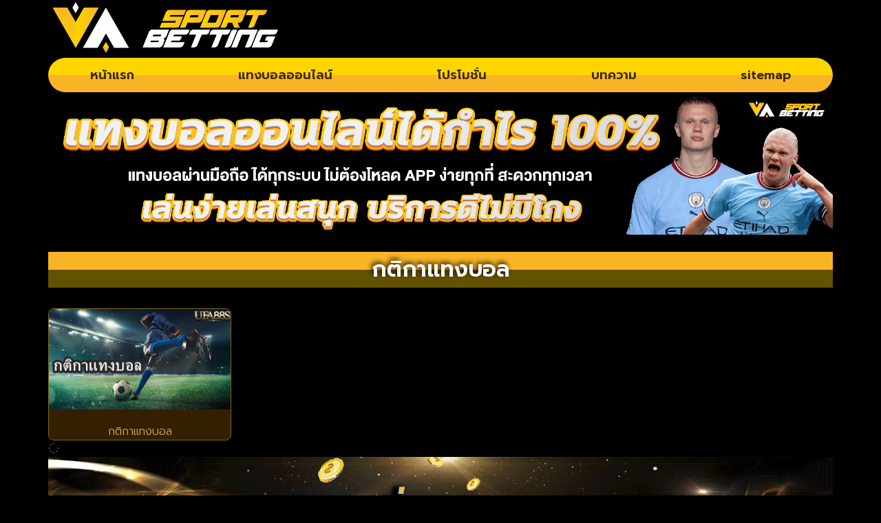

--- FILE ---
content_type: text/css
request_url: https://www.walkerpolledherefordfarm.com/wp-content/uploads/elementor/css/post-4.css?ver=1769036763
body_size: 111
content:
.elementor-kit-4{--e-global-color-primary:#6EC1E4;--e-global-color-secondary:#54595F;--e-global-color-text:#7A7A7A;--e-global-color-accent:#61CE70;--e-global-color-7d726bb:#FFD500;--e-global-color-5b4660a:#F9B426;--e-global-typography-primary-font-family:"Roboto";--e-global-typography-primary-font-weight:600;--e-global-typography-secondary-font-family:"Roboto Slab";--e-global-typography-secondary-font-weight:400;--e-global-typography-text-font-family:"Roboto";--e-global-typography-text-font-weight:400;--e-global-typography-accent-font-family:"Roboto";--e-global-typography-accent-font-weight:500;background-color:#000000;}.elementor-kit-4 e-page-transition{background-color:#FFBC7D;}.elementor-kit-4 h1{font-size:32px;}.elementor-kit-4 h2{font-size:28px;}.elementor-kit-4 h3{font-size:28px;}.elementor-kit-4 h4{font-size:24px;}.elementor-kit-4 h5{font-size:24px;}.elementor-section.elementor-section-boxed > .elementor-container{max-width:1140px;}.e-con{--container-max-width:1140px;--container-default-padding-top:0px;--container-default-padding-right:0px;--container-default-padding-bottom:0px;--container-default-padding-left:0px;}.elementor-widget:not(:last-child){margin-block-end:10px;}.elementor-element{--widgets-spacing:10px 10px;--widgets-spacing-row:10px;--widgets-spacing-column:10px;}{}h1.entry-title{display:var(--page-title-display);}@media(max-width:1024px){.elementor-kit-4 h1{font-size:27px;}.elementor-kit-4 h2{font-size:24px;}.elementor-kit-4 h3{font-size:24px;}.elementor-kit-4 h4{font-size:21px;}.elementor-kit-4 h5{font-size:21px;}.elementor-section.elementor-section-boxed > .elementor-container{max-width:1024px;}.e-con{--container-max-width:1024px;}}@media(max-width:767px){.elementor-kit-4 h1{font-size:24px;}.elementor-kit-4 h2{font-size:22px;}.elementor-kit-4 h3{font-size:22px;}.elementor-kit-4 h4{font-size:20px;}.elementor-kit-4 h5{font-size:20px;}.elementor-section.elementor-section-boxed > .elementor-container{max-width:767px;}.e-con{--container-max-width:767px;}}

--- FILE ---
content_type: text/css
request_url: https://www.walkerpolledherefordfarm.com/wp-content/uploads/elementor/css/post-33.css?ver=1769036763
body_size: 942
content:
.elementor-33 .elementor-element.elementor-element-fc6c51a{--display:flex;--flex-direction:row;--container-widget-width:calc( ( 1 - var( --container-widget-flex-grow ) ) * 100% );--container-widget-height:100%;--container-widget-flex-grow:1;--container-widget-align-self:stretch;--flex-wrap-mobile:wrap;--align-items:stretch;--gap:0px 0px;--row-gap:0px;--column-gap:0px;--border-radius:0px 45px 45px 0px;box-shadow:0px 0px 10px 0px rgba(0, 0, 0, 0);}.elementor-33 .elementor-element.elementor-element-335ce60{--display:flex;--justify-content:flex-start;box-shadow:0px 0px 10px 0px rgba(0, 0, 0, 0);}.elementor-widget-theme-site-logo .widget-image-caption{color:var( --e-global-color-text );font-family:var( --e-global-typography-text-font-family ), Sans-serif;font-weight:var( --e-global-typography-text-font-weight );}.elementor-33 .elementor-element.elementor-element-465ad71{text-align:start;}.elementor-33 .elementor-element.elementor-element-465ad71 img{width:50%;}.elementor-widget-nav-menu .elementor-nav-menu .elementor-item{font-family:var( --e-global-typography-primary-font-family ), Sans-serif;font-weight:var( --e-global-typography-primary-font-weight );}.elementor-widget-nav-menu .elementor-nav-menu--main .elementor-item{color:var( --e-global-color-text );fill:var( --e-global-color-text );}.elementor-widget-nav-menu .elementor-nav-menu--main .elementor-item:hover,
					.elementor-widget-nav-menu .elementor-nav-menu--main .elementor-item.elementor-item-active,
					.elementor-widget-nav-menu .elementor-nav-menu--main .elementor-item.highlighted,
					.elementor-widget-nav-menu .elementor-nav-menu--main .elementor-item:focus{color:var( --e-global-color-accent );fill:var( --e-global-color-accent );}.elementor-widget-nav-menu .elementor-nav-menu--main:not(.e--pointer-framed) .elementor-item:before,
					.elementor-widget-nav-menu .elementor-nav-menu--main:not(.e--pointer-framed) .elementor-item:after{background-color:var( --e-global-color-accent );}.elementor-widget-nav-menu .e--pointer-framed .elementor-item:before,
					.elementor-widget-nav-menu .e--pointer-framed .elementor-item:after{border-color:var( --e-global-color-accent );}.elementor-widget-nav-menu{--e-nav-menu-divider-color:var( --e-global-color-text );}.elementor-widget-nav-menu .elementor-nav-menu--dropdown .elementor-item, .elementor-widget-nav-menu .elementor-nav-menu--dropdown  .elementor-sub-item{font-family:var( --e-global-typography-accent-font-family ), Sans-serif;font-weight:var( --e-global-typography-accent-font-weight );}.elementor-33 .elementor-element.elementor-element-492bd87 > .elementor-widget-container{background-color:transparent;padding:2px 2px 2px 2px;background-image:linear-gradient(180deg, #FFD500 50%, #F9B426 0%);border-radius:40px 40px 40px 40px;box-shadow:1px 0px 14px 1px rgba(0, 0, 0, 0.91);}.elementor-33 .elementor-element.elementor-element-492bd87 .elementor-menu-toggle{margin:0 auto;}.elementor-33 .elementor-element.elementor-element-492bd87 .elementor-nav-menu .elementor-item{font-family:"Prompt", Sans-serif;font-size:18px;font-weight:600;}.elementor-33 .elementor-element.elementor-element-492bd87 .elementor-nav-menu--main .elementor-item{color:#382600;fill:#382600;}.elementor-33 .elementor-element.elementor-element-492bd87 .elementor-nav-menu--main .elementor-item:hover,
					.elementor-33 .elementor-element.elementor-element-492bd87 .elementor-nav-menu--main .elementor-item.elementor-item-active,
					.elementor-33 .elementor-element.elementor-element-492bd87 .elementor-nav-menu--main .elementor-item.highlighted,
					.elementor-33 .elementor-element.elementor-element-492bd87 .elementor-nav-menu--main .elementor-item:focus{color:var( --e-global-color-7d726bb );}.elementor-33 .elementor-element.elementor-element-492bd87 .elementor-nav-menu--main:not(.e--pointer-framed) .elementor-item:before,
					.elementor-33 .elementor-element.elementor-element-492bd87 .elementor-nav-menu--main:not(.e--pointer-framed) .elementor-item:after{background-color:#050505;}.elementor-33 .elementor-element.elementor-element-492bd87 .e--pointer-framed .elementor-item:before,
					.elementor-33 .elementor-element.elementor-element-492bd87 .e--pointer-framed .elementor-item:after{border-color:#050505;}.elementor-33 .elementor-element.elementor-element-492bd87{--e-nav-menu-horizontal-menu-item-margin:calc( 34px / 2 );}.elementor-33 .elementor-element.elementor-element-492bd87 .elementor-nav-menu--main:not(.elementor-nav-menu--layout-horizontal) .elementor-nav-menu > li:not(:last-child){margin-bottom:34px;}.elementor-33 .elementor-element.elementor-element-492bd87 .elementor-item:before{border-radius:37px;}.elementor-33 .elementor-element.elementor-element-492bd87 .e--animation-shutter-in-horizontal .elementor-item:before{border-radius:37px 37px 0 0;}.elementor-33 .elementor-element.elementor-element-492bd87 .e--animation-shutter-in-horizontal .elementor-item:after{border-radius:0 0 37px 37px;}.elementor-33 .elementor-element.elementor-element-492bd87 .e--animation-shutter-in-vertical .elementor-item:before{border-radius:0 37px 37px 0;}.elementor-33 .elementor-element.elementor-element-492bd87 .e--animation-shutter-in-vertical .elementor-item:after{border-radius:37px 0 0 37px;}.elementor-33 .elementor-element.elementor-element-492bd87 .elementor-nav-menu--dropdown a, .elementor-33 .elementor-element.elementor-element-492bd87 .elementor-menu-toggle{color:var( --e-global-color-7d726bb );fill:var( --e-global-color-7d726bb );}.elementor-33 .elementor-element.elementor-element-492bd87 .elementor-nav-menu--dropdown{background-color:#000000;}.elementor-33 .elementor-element.elementor-element-492bd87 .elementor-nav-menu--dropdown a:hover,
					.elementor-33 .elementor-element.elementor-element-492bd87 .elementor-nav-menu--dropdown a:focus,
					.elementor-33 .elementor-element.elementor-element-492bd87 .elementor-nav-menu--dropdown a.elementor-item-active,
					.elementor-33 .elementor-element.elementor-element-492bd87 .elementor-nav-menu--dropdown a.highlighted,
					.elementor-33 .elementor-element.elementor-element-492bd87 .elementor-menu-toggle:hover,
					.elementor-33 .elementor-element.elementor-element-492bd87 .elementor-menu-toggle:focus{color:#000000;}.elementor-33 .elementor-element.elementor-element-492bd87 .elementor-nav-menu--dropdown a:hover,
					.elementor-33 .elementor-element.elementor-element-492bd87 .elementor-nav-menu--dropdown a:focus,
					.elementor-33 .elementor-element.elementor-element-492bd87 .elementor-nav-menu--dropdown a.elementor-item-active,
					.elementor-33 .elementor-element.elementor-element-492bd87 .elementor-nav-menu--dropdown a.highlighted{background-color:var( --e-global-color-5b4660a );}.elementor-33 .elementor-element.elementor-element-492bd87 div.elementor-menu-toggle{color:#000000;}.elementor-33 .elementor-element.elementor-element-492bd87 div.elementor-menu-toggle svg{fill:#000000;}.elementor-33 .elementor-element.elementor-element-492bd87 div.elementor-menu-toggle:hover, .elementor-33 .elementor-element.elementor-element-492bd87 div.elementor-menu-toggle:focus{color:var( --e-global-color-7d726bb );}.elementor-33 .elementor-element.elementor-element-492bd87 div.elementor-menu-toggle:hover svg, .elementor-33 .elementor-element.elementor-element-492bd87 div.elementor-menu-toggle:focus svg{fill:var( --e-global-color-7d726bb );}.elementor-33 .elementor-element.elementor-element-492bd87 .elementor-menu-toggle:hover, .elementor-33 .elementor-element.elementor-element-492bd87 .elementor-menu-toggle:focus{background-color:#000000;}.elementor-33 .elementor-element.elementor-element-8d68d70{--display:flex;--flex-direction:row;--container-widget-width:calc( ( 1 - var( --container-widget-flex-grow ) ) * 100% );--container-widget-height:100%;--container-widget-flex-grow:1;--container-widget-align-self:stretch;--flex-wrap-mobile:wrap;--align-items:stretch;--gap:10px 10px;--row-gap:10px;--column-gap:10px;}.elementor-33 .elementor-element.elementor-element-c6f3240{--display:flex;--gap:0px 0px;--row-gap:0px;--column-gap:0px;}.elementor-widget-image .widget-image-caption{color:var( --e-global-color-text );font-family:var( --e-global-typography-text-font-family ), Sans-serif;font-weight:var( --e-global-typography-text-font-weight );}.elementor-theme-builder-content-area{height:400px;}.elementor-location-header:before, .elementor-location-footer:before{content:"";display:table;clear:both;}@media(max-width:1024px){.elementor-33 .elementor-element.elementor-element-492bd87 .elementor-nav-menu .elementor-item{font-size:17px;}.elementor-33 .elementor-element.elementor-element-492bd87 .elementor-nav-menu--main .elementor-item{padding-top:9px;padding-bottom:9px;}.elementor-33 .elementor-element.elementor-element-492bd87{--e-nav-menu-horizontal-menu-item-margin:calc( 8px / 2 );}.elementor-33 .elementor-element.elementor-element-492bd87 .elementor-nav-menu--main:not(.elementor-nav-menu--layout-horizontal) .elementor-nav-menu > li:not(:last-child){margin-bottom:8px;}}@media(max-width:1024px) and (min-width:768px){.elementor-33 .elementor-element.elementor-element-fc6c51a{--content-width:711px;}}@media(max-width:767px){.elementor-33 .elementor-element.elementor-element-fc6c51a{--content-width:500px;}.elementor-33 .elementor-element.elementor-element-335ce60{--width:100%;--gap:0px 0px;--row-gap:0px;--column-gap:0px;}.elementor-33 .elementor-element.elementor-element-465ad71 > .elementor-widget-container{padding:5px 5px 5px 5px;}.elementor-33 .elementor-element.elementor-element-465ad71{text-align:center;}.elementor-33 .elementor-element.elementor-element-465ad71 img{width:91%;}.elementor-33 .elementor-element.elementor-element-492bd87{--nav-menu-icon-size:23px;}}

--- FILE ---
content_type: text/css
request_url: https://www.walkerpolledherefordfarm.com/wp-content/uploads/elementor/css/post-40.css?ver=1769036763
body_size: 610
content:
.elementor-40 .elementor-element.elementor-element-c8061ad{--display:flex;--flex-direction:row;--container-widget-width:calc( ( 1 - var( --container-widget-flex-grow ) ) * 100% );--container-widget-height:100%;--container-widget-flex-grow:1;--container-widget-align-self:stretch;--flex-wrap-mobile:wrap;--align-items:stretch;--gap:10px 10px;--row-gap:10px;--column-gap:10px;--padding-top:0px;--padding-bottom:0px;--padding-left:0px;--padding-right:0px;}.elementor-40 .elementor-element.elementor-element-9473ef2{--display:flex;--gap:10px 10px;--row-gap:10px;--column-gap:10px;--overlay-opacity:0.5;border-style:solid;--border-style:solid;border-width:0px 0px 6px 0px;--border-top-width:0px;--border-right-width:0px;--border-bottom-width:6px;--border-left-width:0px;border-color:var( --e-global-color-5b4660a );--border-color:var( --e-global-color-5b4660a );--padding-top:0px;--padding-bottom:0px;--padding-left:0px;--padding-right:0px;}.elementor-40 .elementor-element.elementor-element-9473ef2::before, .elementor-40 .elementor-element.elementor-element-9473ef2 > .elementor-background-video-container::before, .elementor-40 .elementor-element.elementor-element-9473ef2 > .e-con-inner > .elementor-background-video-container::before, .elementor-40 .elementor-element.elementor-element-9473ef2 > .elementor-background-slideshow::before, .elementor-40 .elementor-element.elementor-element-9473ef2 > .e-con-inner > .elementor-background-slideshow::before, .elementor-40 .elementor-element.elementor-element-9473ef2 > .elementor-motion-effects-container > .elementor-motion-effects-layer::before{--background-overlay:'';}.elementor-widget-image .widget-image-caption{color:var( --e-global-color-text );font-family:var( --e-global-typography-text-font-family ), Sans-serif;font-weight:var( --e-global-typography-text-font-weight );}.elementor-widget-nav-menu .elementor-nav-menu .elementor-item{font-family:var( --e-global-typography-primary-font-family ), Sans-serif;font-weight:var( --e-global-typography-primary-font-weight );}.elementor-widget-nav-menu .elementor-nav-menu--main .elementor-item{color:var( --e-global-color-text );fill:var( --e-global-color-text );}.elementor-widget-nav-menu .elementor-nav-menu--main .elementor-item:hover,
					.elementor-widget-nav-menu .elementor-nav-menu--main .elementor-item.elementor-item-active,
					.elementor-widget-nav-menu .elementor-nav-menu--main .elementor-item.highlighted,
					.elementor-widget-nav-menu .elementor-nav-menu--main .elementor-item:focus{color:var( --e-global-color-accent );fill:var( --e-global-color-accent );}.elementor-widget-nav-menu .elementor-nav-menu--main:not(.e--pointer-framed) .elementor-item:before,
					.elementor-widget-nav-menu .elementor-nav-menu--main:not(.e--pointer-framed) .elementor-item:after{background-color:var( --e-global-color-accent );}.elementor-widget-nav-menu .e--pointer-framed .elementor-item:before,
					.elementor-widget-nav-menu .e--pointer-framed .elementor-item:after{border-color:var( --e-global-color-accent );}.elementor-widget-nav-menu{--e-nav-menu-divider-color:var( --e-global-color-text );}.elementor-widget-nav-menu .elementor-nav-menu--dropdown .elementor-item, .elementor-widget-nav-menu .elementor-nav-menu--dropdown  .elementor-sub-item{font-family:var( --e-global-typography-accent-font-family ), Sans-serif;font-weight:var( --e-global-typography-accent-font-weight );}.elementor-40 .elementor-element.elementor-element-fab0ed4 .elementor-nav-menu .elementor-item{font-family:"Roboto", Sans-serif;font-size:16px;font-weight:600;}.elementor-40 .elementor-element.elementor-element-fab0ed4 .elementor-nav-menu--main .elementor-item{color:#FFFFFF;fill:#FFFFFF;}.elementor-40 .elementor-element.elementor-element-fab0ed4 .elementor-nav-menu--main .elementor-item:hover,
					.elementor-40 .elementor-element.elementor-element-fab0ed4 .elementor-nav-menu--main .elementor-item.elementor-item-active,
					.elementor-40 .elementor-element.elementor-element-fab0ed4 .elementor-nav-menu--main .elementor-item.highlighted,
					.elementor-40 .elementor-element.elementor-element-fab0ed4 .elementor-nav-menu--main .elementor-item:focus{color:var( --e-global-color-7d726bb );fill:var( --e-global-color-7d726bb );}.elementor-40 .elementor-element.elementor-element-fab0ed4{--e-nav-menu-divider-content:"";--e-nav-menu-divider-style:solid;--e-nav-menu-divider-width:8px;--e-nav-menu-divider-color:var( --e-global-color-7d726bb );}.elementor-theme-builder-content-area{height:400px;}.elementor-location-header:before, .elementor-location-footer:before{content:"";display:table;clear:both;}@media(max-width:1024px){.elementor-40 .elementor-element.elementor-element-fab0ed4 .elementor-nav-menu .elementor-item{font-size:16px;}}@media(max-width:767px){.elementor-40 .elementor-element.elementor-element-c8061ad{--padding-top:0px;--padding-bottom:0px;--padding-left:0px;--padding-right:0px;}.elementor-40 .elementor-element.elementor-element-fab0ed4 .elementor-nav-menu .elementor-item{font-size:14px;}.elementor-40 .elementor-element.elementor-element-fab0ed4 .elementor-nav-menu--main .elementor-item{padding-left:5px;padding-right:5px;padding-top:5px;padding-bottom:5px;}.elementor-40 .elementor-element.elementor-element-fab0ed4{--e-nav-menu-horizontal-menu-item-margin:calc( 8px / 2 );}.elementor-40 .elementor-element.elementor-element-fab0ed4 .elementor-nav-menu--main:not(.elementor-nav-menu--layout-horizontal) .elementor-nav-menu > li:not(:last-child){margin-bottom:8px;}}

--- FILE ---
content_type: text/css
request_url: https://www.walkerpolledherefordfarm.com/wp-content/uploads/elementor/css/post-42.css?ver=1769037688
body_size: 785
content:
.elementor-42 .elementor-element.elementor-element-dc8172c{--display:flex;--flex-direction:row;--container-widget-width:calc( ( 1 - var( --container-widget-flex-grow ) ) * 100% );--container-widget-height:100%;--container-widget-flex-grow:1;--container-widget-align-self:stretch;--flex-wrap-mobile:wrap;--align-items:stretch;--gap:10px 10px;--row-gap:10px;--column-gap:10px;--margin-top:25px;--margin-bottom:0px;--margin-left:0px;--margin-right:0px;}.elementor-42 .elementor-element.elementor-element-2b17e8d{--display:flex;}.elementor-widget-theme-archive-title .elementor-heading-title{font-family:var( --e-global-typography-primary-font-family ), Sans-serif;font-weight:var( --e-global-typography-primary-font-weight );color:var( --e-global-color-primary );}.elementor-42 .elementor-element.elementor-element-8a7f33a > .elementor-widget-container{background-color:transparent;margin:0px 0px 0px 0px;padding:10px 0px 10px 0px;background-image:linear-gradient(180deg, var( --e-global-color-5b4660a ) 50%, #FFD50063 50%);}.elementor-42 .elementor-element.elementor-element-8a7f33a{text-align:center;}.elementor-42 .elementor-element.elementor-element-8a7f33a .elementor-heading-title{font-family:"Prompt", Sans-serif;font-size:32px;font-weight:600;text-shadow:-2px -3px 7px #000000;color:#FFFFFF;}.elementor-widget-archive-posts .elementor-button{background-color:var( --e-global-color-accent );font-family:var( --e-global-typography-accent-font-family ), Sans-serif;font-weight:var( --e-global-typography-accent-font-weight );}.elementor-widget-archive-posts .elementor-post__title, .elementor-widget-archive-posts .elementor-post__title a{color:var( --e-global-color-secondary );font-family:var( --e-global-typography-primary-font-family ), Sans-serif;font-weight:var( --e-global-typography-primary-font-weight );}.elementor-widget-archive-posts .elementor-post__meta-data{font-family:var( --e-global-typography-secondary-font-family ), Sans-serif;font-weight:var( --e-global-typography-secondary-font-weight );}.elementor-widget-archive-posts .elementor-post__excerpt p{font-family:var( --e-global-typography-text-font-family ), Sans-serif;font-weight:var( --e-global-typography-text-font-weight );}.elementor-widget-archive-posts .elementor-post__read-more{color:var( --e-global-color-accent );}.elementor-widget-archive-posts a.elementor-post__read-more{font-family:var( --e-global-typography-accent-font-family ), Sans-serif;font-weight:var( --e-global-typography-accent-font-weight );}.elementor-widget-archive-posts .elementor-post__card .elementor-post__badge{background-color:var( --e-global-color-accent );font-family:var( --e-global-typography-accent-font-family ), Sans-serif;font-weight:var( --e-global-typography-accent-font-weight );}.elementor-widget-archive-posts .elementor-pagination{font-family:var( --e-global-typography-secondary-font-family ), Sans-serif;font-weight:var( --e-global-typography-secondary-font-weight );}.elementor-widget-archive-posts .e-load-more-message{font-family:var( --e-global-typography-secondary-font-family ), Sans-serif;font-weight:var( --e-global-typography-secondary-font-weight );}.elementor-widget-archive-posts .elementor-posts-nothing-found{color:var( --e-global-color-text );font-family:var( --e-global-typography-text-font-family ), Sans-serif;font-weight:var( --e-global-typography-text-font-weight );}.elementor-42 .elementor-element.elementor-element-4cc6a36{--grid-row-gap:25px;--grid-column-gap:25px;}.elementor-42 .elementor-element.elementor-element-4cc6a36 .elementor-button{background-color:transparent;font-family:"Kanit", Sans-serif;font-weight:500;fill:#000000;color:#000000;background-image:linear-gradient(180deg, var( --e-global-color-7d726bb ) 50%, var( --e-global-color-5b4660a ) 50%);}.elementor-42 .elementor-element.elementor-element-4cc6a36 > .elementor-widget-container{margin:30px 0px 0px 0px;}.elementor-42 .elementor-element.elementor-element-4cc6a36 .elementor-posts-container .elementor-post__thumbnail{padding-bottom:calc( 0.55 * 100% );}.elementor-42 .elementor-element.elementor-element-4cc6a36:after{content:"0.55";}.elementor-42 .elementor-element.elementor-element-4cc6a36 .elementor-post__thumbnail__link{width:100%;}.elementor-42 .elementor-element.elementor-element-4cc6a36 .elementor-post__meta-data span + span:before{content:"•";}.elementor-42 .elementor-element.elementor-element-4cc6a36 .elementor-post__card{background-color:#351F03;border-color:#7B6A12;border-width:1px;border-radius:8px;padding-top:0px;padding-bottom:0px;}.elementor-42 .elementor-element.elementor-element-4cc6a36 .elementor-post__text{padding:0 11px;margin-top:0px;}.elementor-42 .elementor-element.elementor-element-4cc6a36 .elementor-post__meta-data{padding:10px 11px;}.elementor-42 .elementor-element.elementor-element-4cc6a36 .elementor-post__avatar{padding-right:11px;padding-left:11px;}.elementor-42 .elementor-element.elementor-element-4cc6a36 .elementor-post__title, .elementor-42 .elementor-element.elementor-element-4cc6a36 .elementor-post__title a{color:#D5B65A;font-family:"Prompt", Sans-serif;font-size:16px;font-weight:300;}.elementor-42 .elementor-element.elementor-element-4cc6a36 .elementor-post__title{margin-bottom:0px;}@media(max-width:1024px){.elementor-42 .elementor-element.elementor-element-2b17e8d{--padding-top:25px;--padding-bottom:25px;--padding-left:25px;--padding-right:25px;}.elementor-42 .elementor-element.elementor-element-8a7f33a > .elementor-widget-container{margin:0px 0px 0px 0px;padding:7px 7px 7px 7px;}.elementor-42 .elementor-element.elementor-element-8a7f33a .elementor-heading-title{font-size:26px;}.elementor-42 .elementor-element.elementor-element-4cc6a36{--grid-row-gap:15px;--grid-column-gap:15px;}.elementor-42 .elementor-element.elementor-element-4cc6a36 > .elementor-widget-container{margin:30px 0px 0px 0px;padding:0px 0px 0px 0px;}.elementor-42 .elementor-element.elementor-element-4cc6a36 .elementor-post__title, .elementor-42 .elementor-element.elementor-element-4cc6a36 .elementor-post__title a{font-size:14px;}}@media(max-width:767px){.elementor-42 .elementor-element.elementor-element-8a7f33a > .elementor-widget-container{padding:8px 8px 8px 8px;}.elementor-42 .elementor-element.elementor-element-8a7f33a .elementor-heading-title{font-size:25px;}.elementor-42 .elementor-element.elementor-element-4cc6a36 > .elementor-widget-container{padding:0px 0px 0px 0px;}.elementor-42 .elementor-element.elementor-element-4cc6a36 .elementor-posts-container .elementor-post__thumbnail{padding-bottom:calc( 0.5 * 100% );}.elementor-42 .elementor-element.elementor-element-4cc6a36:after{content:"0.5";}.elementor-42 .elementor-element.elementor-element-4cc6a36 .elementor-post__thumbnail__link{width:100%;}.elementor-42 .elementor-element.elementor-element-4cc6a36 .elementor-post__title, .elementor-42 .elementor-element.elementor-element-4cc6a36 .elementor-post__title a{font-size:14px;}}